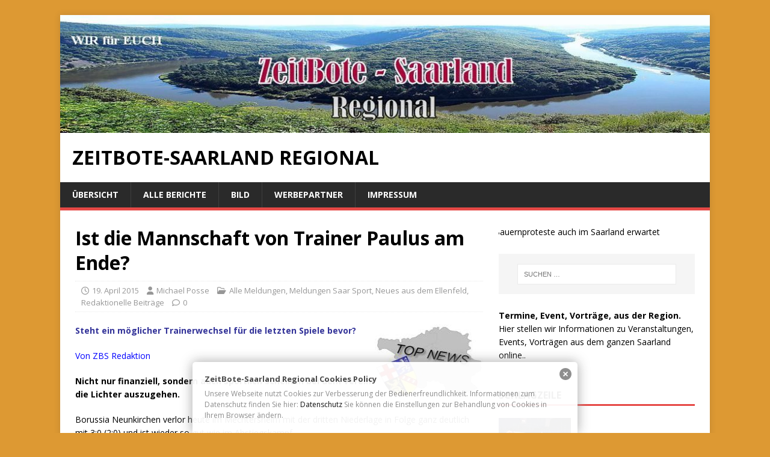

--- FILE ---
content_type: text/html; charset=UTF-8
request_url: https://www.zeitbote-regional.de/ist-die-mannschaft-von-trainer-paulus-am-ende/
body_size: 15785
content:

<!DOCTYPE html>
<html class="no-js" lang="de">
<head>
<meta charset="UTF-8">
<meta name="viewport" content="width=device-width, initial-scale=1.0">
<link rel="profile" href="http://gmpg.org/xfn/11" />
<title>Ist die Mannschaft von Trainer Paulus am Ende? &#8211; ZeitBote-Saarland Regional</title>
<meta name='robots' content='max-image-preview:large' />
	<style>img:is([sizes="auto" i], [sizes^="auto," i]) { contain-intrinsic-size: 3000px 1500px }</style>
	<link rel='dns-prefetch' href='//fonts.googleapis.com' />
<link rel="alternate" type="application/rss+xml" title="ZeitBote-Saarland Regional &raquo; Feed" href="https://www.zeitbote-regional.de/feed/" />
<link rel="alternate" type="application/rss+xml" title="ZeitBote-Saarland Regional &raquo; Kommentar-Feed" href="https://www.zeitbote-regional.de/comments/feed/" />
<script type="text/javascript">
/* <![CDATA[ */
window._wpemojiSettings = {"baseUrl":"https:\/\/s.w.org\/images\/core\/emoji\/16.0.1\/72x72\/","ext":".png","svgUrl":"https:\/\/s.w.org\/images\/core\/emoji\/16.0.1\/svg\/","svgExt":".svg","source":{"concatemoji":"https:\/\/www.zeitbote-regional.de\/wp-includes\/js\/wp-emoji-release.min.js?ver=6.8.3"}};
/*! This file is auto-generated */
!function(s,n){var o,i,e;function c(e){try{var t={supportTests:e,timestamp:(new Date).valueOf()};sessionStorage.setItem(o,JSON.stringify(t))}catch(e){}}function p(e,t,n){e.clearRect(0,0,e.canvas.width,e.canvas.height),e.fillText(t,0,0);var t=new Uint32Array(e.getImageData(0,0,e.canvas.width,e.canvas.height).data),a=(e.clearRect(0,0,e.canvas.width,e.canvas.height),e.fillText(n,0,0),new Uint32Array(e.getImageData(0,0,e.canvas.width,e.canvas.height).data));return t.every(function(e,t){return e===a[t]})}function u(e,t){e.clearRect(0,0,e.canvas.width,e.canvas.height),e.fillText(t,0,0);for(var n=e.getImageData(16,16,1,1),a=0;a<n.data.length;a++)if(0!==n.data[a])return!1;return!0}function f(e,t,n,a){switch(t){case"flag":return n(e,"\ud83c\udff3\ufe0f\u200d\u26a7\ufe0f","\ud83c\udff3\ufe0f\u200b\u26a7\ufe0f")?!1:!n(e,"\ud83c\udde8\ud83c\uddf6","\ud83c\udde8\u200b\ud83c\uddf6")&&!n(e,"\ud83c\udff4\udb40\udc67\udb40\udc62\udb40\udc65\udb40\udc6e\udb40\udc67\udb40\udc7f","\ud83c\udff4\u200b\udb40\udc67\u200b\udb40\udc62\u200b\udb40\udc65\u200b\udb40\udc6e\u200b\udb40\udc67\u200b\udb40\udc7f");case"emoji":return!a(e,"\ud83e\udedf")}return!1}function g(e,t,n,a){var r="undefined"!=typeof WorkerGlobalScope&&self instanceof WorkerGlobalScope?new OffscreenCanvas(300,150):s.createElement("canvas"),o=r.getContext("2d",{willReadFrequently:!0}),i=(o.textBaseline="top",o.font="600 32px Arial",{});return e.forEach(function(e){i[e]=t(o,e,n,a)}),i}function t(e){var t=s.createElement("script");t.src=e,t.defer=!0,s.head.appendChild(t)}"undefined"!=typeof Promise&&(o="wpEmojiSettingsSupports",i=["flag","emoji"],n.supports={everything:!0,everythingExceptFlag:!0},e=new Promise(function(e){s.addEventListener("DOMContentLoaded",e,{once:!0})}),new Promise(function(t){var n=function(){try{var e=JSON.parse(sessionStorage.getItem(o));if("object"==typeof e&&"number"==typeof e.timestamp&&(new Date).valueOf()<e.timestamp+604800&&"object"==typeof e.supportTests)return e.supportTests}catch(e){}return null}();if(!n){if("undefined"!=typeof Worker&&"undefined"!=typeof OffscreenCanvas&&"undefined"!=typeof URL&&URL.createObjectURL&&"undefined"!=typeof Blob)try{var e="postMessage("+g.toString()+"("+[JSON.stringify(i),f.toString(),p.toString(),u.toString()].join(",")+"));",a=new Blob([e],{type:"text/javascript"}),r=new Worker(URL.createObjectURL(a),{name:"wpTestEmojiSupports"});return void(r.onmessage=function(e){c(n=e.data),r.terminate(),t(n)})}catch(e){}c(n=g(i,f,p,u))}t(n)}).then(function(e){for(var t in e)n.supports[t]=e[t],n.supports.everything=n.supports.everything&&n.supports[t],"flag"!==t&&(n.supports.everythingExceptFlag=n.supports.everythingExceptFlag&&n.supports[t]);n.supports.everythingExceptFlag=n.supports.everythingExceptFlag&&!n.supports.flag,n.DOMReady=!1,n.readyCallback=function(){n.DOMReady=!0}}).then(function(){return e}).then(function(){var e;n.supports.everything||(n.readyCallback(),(e=n.source||{}).concatemoji?t(e.concatemoji):e.wpemoji&&e.twemoji&&(t(e.twemoji),t(e.wpemoji)))}))}((window,document),window._wpemojiSettings);
/* ]]> */
</script>
<style id='wp-emoji-styles-inline-css' type='text/css'>

	img.wp-smiley, img.emoji {
		display: inline !important;
		border: none !important;
		box-shadow: none !important;
		height: 1em !important;
		width: 1em !important;
		margin: 0 0.07em !important;
		vertical-align: -0.1em !important;
		background: none !important;
		padding: 0 !important;
	}
</style>
<link rel='stylesheet' id='wp-block-library-css' href='https://www.zeitbote-regional.de/wp-includes/css/dist/block-library/style.min.css?ver=6.8.3' type='text/css' media='all' />
<style id='classic-theme-styles-inline-css' type='text/css'>
/*! This file is auto-generated */
.wp-block-button__link{color:#fff;background-color:#32373c;border-radius:9999px;box-shadow:none;text-decoration:none;padding:calc(.667em + 2px) calc(1.333em + 2px);font-size:1.125em}.wp-block-file__button{background:#32373c;color:#fff;text-decoration:none}
</style>
<style id='global-styles-inline-css' type='text/css'>
:root{--wp--preset--aspect-ratio--square: 1;--wp--preset--aspect-ratio--4-3: 4/3;--wp--preset--aspect-ratio--3-4: 3/4;--wp--preset--aspect-ratio--3-2: 3/2;--wp--preset--aspect-ratio--2-3: 2/3;--wp--preset--aspect-ratio--16-9: 16/9;--wp--preset--aspect-ratio--9-16: 9/16;--wp--preset--color--black: #000000;--wp--preset--color--cyan-bluish-gray: #abb8c3;--wp--preset--color--white: #ffffff;--wp--preset--color--pale-pink: #f78da7;--wp--preset--color--vivid-red: #cf2e2e;--wp--preset--color--luminous-vivid-orange: #ff6900;--wp--preset--color--luminous-vivid-amber: #fcb900;--wp--preset--color--light-green-cyan: #7bdcb5;--wp--preset--color--vivid-green-cyan: #00d084;--wp--preset--color--pale-cyan-blue: #8ed1fc;--wp--preset--color--vivid-cyan-blue: #0693e3;--wp--preset--color--vivid-purple: #9b51e0;--wp--preset--gradient--vivid-cyan-blue-to-vivid-purple: linear-gradient(135deg,rgba(6,147,227,1) 0%,rgb(155,81,224) 100%);--wp--preset--gradient--light-green-cyan-to-vivid-green-cyan: linear-gradient(135deg,rgb(122,220,180) 0%,rgb(0,208,130) 100%);--wp--preset--gradient--luminous-vivid-amber-to-luminous-vivid-orange: linear-gradient(135deg,rgba(252,185,0,1) 0%,rgba(255,105,0,1) 100%);--wp--preset--gradient--luminous-vivid-orange-to-vivid-red: linear-gradient(135deg,rgba(255,105,0,1) 0%,rgb(207,46,46) 100%);--wp--preset--gradient--very-light-gray-to-cyan-bluish-gray: linear-gradient(135deg,rgb(238,238,238) 0%,rgb(169,184,195) 100%);--wp--preset--gradient--cool-to-warm-spectrum: linear-gradient(135deg,rgb(74,234,220) 0%,rgb(151,120,209) 20%,rgb(207,42,186) 40%,rgb(238,44,130) 60%,rgb(251,105,98) 80%,rgb(254,248,76) 100%);--wp--preset--gradient--blush-light-purple: linear-gradient(135deg,rgb(255,206,236) 0%,rgb(152,150,240) 100%);--wp--preset--gradient--blush-bordeaux: linear-gradient(135deg,rgb(254,205,165) 0%,rgb(254,45,45) 50%,rgb(107,0,62) 100%);--wp--preset--gradient--luminous-dusk: linear-gradient(135deg,rgb(255,203,112) 0%,rgb(199,81,192) 50%,rgb(65,88,208) 100%);--wp--preset--gradient--pale-ocean: linear-gradient(135deg,rgb(255,245,203) 0%,rgb(182,227,212) 50%,rgb(51,167,181) 100%);--wp--preset--gradient--electric-grass: linear-gradient(135deg,rgb(202,248,128) 0%,rgb(113,206,126) 100%);--wp--preset--gradient--midnight: linear-gradient(135deg,rgb(2,3,129) 0%,rgb(40,116,252) 100%);--wp--preset--font-size--small: 13px;--wp--preset--font-size--medium: 20px;--wp--preset--font-size--large: 36px;--wp--preset--font-size--x-large: 42px;--wp--preset--spacing--20: 0.44rem;--wp--preset--spacing--30: 0.67rem;--wp--preset--spacing--40: 1rem;--wp--preset--spacing--50: 1.5rem;--wp--preset--spacing--60: 2.25rem;--wp--preset--spacing--70: 3.38rem;--wp--preset--spacing--80: 5.06rem;--wp--preset--shadow--natural: 6px 6px 9px rgba(0, 0, 0, 0.2);--wp--preset--shadow--deep: 12px 12px 50px rgba(0, 0, 0, 0.4);--wp--preset--shadow--sharp: 6px 6px 0px rgba(0, 0, 0, 0.2);--wp--preset--shadow--outlined: 6px 6px 0px -3px rgba(255, 255, 255, 1), 6px 6px rgba(0, 0, 0, 1);--wp--preset--shadow--crisp: 6px 6px 0px rgba(0, 0, 0, 1);}:where(.is-layout-flex){gap: 0.5em;}:where(.is-layout-grid){gap: 0.5em;}body .is-layout-flex{display: flex;}.is-layout-flex{flex-wrap: wrap;align-items: center;}.is-layout-flex > :is(*, div){margin: 0;}body .is-layout-grid{display: grid;}.is-layout-grid > :is(*, div){margin: 0;}:where(.wp-block-columns.is-layout-flex){gap: 2em;}:where(.wp-block-columns.is-layout-grid){gap: 2em;}:where(.wp-block-post-template.is-layout-flex){gap: 1.25em;}:where(.wp-block-post-template.is-layout-grid){gap: 1.25em;}.has-black-color{color: var(--wp--preset--color--black) !important;}.has-cyan-bluish-gray-color{color: var(--wp--preset--color--cyan-bluish-gray) !important;}.has-white-color{color: var(--wp--preset--color--white) !important;}.has-pale-pink-color{color: var(--wp--preset--color--pale-pink) !important;}.has-vivid-red-color{color: var(--wp--preset--color--vivid-red) !important;}.has-luminous-vivid-orange-color{color: var(--wp--preset--color--luminous-vivid-orange) !important;}.has-luminous-vivid-amber-color{color: var(--wp--preset--color--luminous-vivid-amber) !important;}.has-light-green-cyan-color{color: var(--wp--preset--color--light-green-cyan) !important;}.has-vivid-green-cyan-color{color: var(--wp--preset--color--vivid-green-cyan) !important;}.has-pale-cyan-blue-color{color: var(--wp--preset--color--pale-cyan-blue) !important;}.has-vivid-cyan-blue-color{color: var(--wp--preset--color--vivid-cyan-blue) !important;}.has-vivid-purple-color{color: var(--wp--preset--color--vivid-purple) !important;}.has-black-background-color{background-color: var(--wp--preset--color--black) !important;}.has-cyan-bluish-gray-background-color{background-color: var(--wp--preset--color--cyan-bluish-gray) !important;}.has-white-background-color{background-color: var(--wp--preset--color--white) !important;}.has-pale-pink-background-color{background-color: var(--wp--preset--color--pale-pink) !important;}.has-vivid-red-background-color{background-color: var(--wp--preset--color--vivid-red) !important;}.has-luminous-vivid-orange-background-color{background-color: var(--wp--preset--color--luminous-vivid-orange) !important;}.has-luminous-vivid-amber-background-color{background-color: var(--wp--preset--color--luminous-vivid-amber) !important;}.has-light-green-cyan-background-color{background-color: var(--wp--preset--color--light-green-cyan) !important;}.has-vivid-green-cyan-background-color{background-color: var(--wp--preset--color--vivid-green-cyan) !important;}.has-pale-cyan-blue-background-color{background-color: var(--wp--preset--color--pale-cyan-blue) !important;}.has-vivid-cyan-blue-background-color{background-color: var(--wp--preset--color--vivid-cyan-blue) !important;}.has-vivid-purple-background-color{background-color: var(--wp--preset--color--vivid-purple) !important;}.has-black-border-color{border-color: var(--wp--preset--color--black) !important;}.has-cyan-bluish-gray-border-color{border-color: var(--wp--preset--color--cyan-bluish-gray) !important;}.has-white-border-color{border-color: var(--wp--preset--color--white) !important;}.has-pale-pink-border-color{border-color: var(--wp--preset--color--pale-pink) !important;}.has-vivid-red-border-color{border-color: var(--wp--preset--color--vivid-red) !important;}.has-luminous-vivid-orange-border-color{border-color: var(--wp--preset--color--luminous-vivid-orange) !important;}.has-luminous-vivid-amber-border-color{border-color: var(--wp--preset--color--luminous-vivid-amber) !important;}.has-light-green-cyan-border-color{border-color: var(--wp--preset--color--light-green-cyan) !important;}.has-vivid-green-cyan-border-color{border-color: var(--wp--preset--color--vivid-green-cyan) !important;}.has-pale-cyan-blue-border-color{border-color: var(--wp--preset--color--pale-cyan-blue) !important;}.has-vivid-cyan-blue-border-color{border-color: var(--wp--preset--color--vivid-cyan-blue) !important;}.has-vivid-purple-border-color{border-color: var(--wp--preset--color--vivid-purple) !important;}.has-vivid-cyan-blue-to-vivid-purple-gradient-background{background: var(--wp--preset--gradient--vivid-cyan-blue-to-vivid-purple) !important;}.has-light-green-cyan-to-vivid-green-cyan-gradient-background{background: var(--wp--preset--gradient--light-green-cyan-to-vivid-green-cyan) !important;}.has-luminous-vivid-amber-to-luminous-vivid-orange-gradient-background{background: var(--wp--preset--gradient--luminous-vivid-amber-to-luminous-vivid-orange) !important;}.has-luminous-vivid-orange-to-vivid-red-gradient-background{background: var(--wp--preset--gradient--luminous-vivid-orange-to-vivid-red) !important;}.has-very-light-gray-to-cyan-bluish-gray-gradient-background{background: var(--wp--preset--gradient--very-light-gray-to-cyan-bluish-gray) !important;}.has-cool-to-warm-spectrum-gradient-background{background: var(--wp--preset--gradient--cool-to-warm-spectrum) !important;}.has-blush-light-purple-gradient-background{background: var(--wp--preset--gradient--blush-light-purple) !important;}.has-blush-bordeaux-gradient-background{background: var(--wp--preset--gradient--blush-bordeaux) !important;}.has-luminous-dusk-gradient-background{background: var(--wp--preset--gradient--luminous-dusk) !important;}.has-pale-ocean-gradient-background{background: var(--wp--preset--gradient--pale-ocean) !important;}.has-electric-grass-gradient-background{background: var(--wp--preset--gradient--electric-grass) !important;}.has-midnight-gradient-background{background: var(--wp--preset--gradient--midnight) !important;}.has-small-font-size{font-size: var(--wp--preset--font-size--small) !important;}.has-medium-font-size{font-size: var(--wp--preset--font-size--medium) !important;}.has-large-font-size{font-size: var(--wp--preset--font-size--large) !important;}.has-x-large-font-size{font-size: var(--wp--preset--font-size--x-large) !important;}
:where(.wp-block-post-template.is-layout-flex){gap: 1.25em;}:where(.wp-block-post-template.is-layout-grid){gap: 1.25em;}
:where(.wp-block-columns.is-layout-flex){gap: 2em;}:where(.wp-block-columns.is-layout-grid){gap: 2em;}
:root :where(.wp-block-pullquote){font-size: 1.5em;line-height: 1.6;}
</style>
<link rel='stylesheet' id='acf-rpw-main-css' href='https://www.zeitbote-regional.de/wp-content/plugins/acf-recent-posts-widget/css/acf-widget-front.css?ver=6.8.3' type='text/css' media='all' />
<link rel='stylesheet' id='ditty-news-ticker-font-css' href='https://www.zeitbote-regional.de/wp-content/plugins/ditty-news-ticker/legacy/inc/static/libs/fontastic/styles.css?ver=3.1.56' type='text/css' media='all' />
<link rel='stylesheet' id='ditty-news-ticker-css' href='https://www.zeitbote-regional.de/wp-content/plugins/ditty-news-ticker/legacy/inc/static/css/style.css?ver=3.1.56' type='text/css' media='all' />
<link rel='stylesheet' id='ditty-displays-css' href='https://www.zeitbote-regional.de/wp-content/plugins/ditty-news-ticker/build/dittyDisplays.css?ver=3.1.56' type='text/css' media='all' />
<link rel='stylesheet' id='ditty-fontawesome-css' href='https://www.zeitbote-regional.de/wp-content/plugins/ditty-news-ticker/includes/libs/fontawesome-6.4.0/css/all.css?ver=6.4.0' type='text/css' media='' />
<link rel='stylesheet' id='wp-polls-css' href='https://www.zeitbote-regional.de/wp-content/plugins/wp-polls/polls-css.css?ver=2.77.3' type='text/css' media='all' />
<style id='wp-polls-inline-css' type='text/css'>
.wp-polls .pollbar {
	margin: 1px;
	font-size: 6px;
	line-height: 8px;
	height: 8px;
	background-image: url('https://www.zeitbote-regional.de/wp-content/plugins/wp-polls/images/default/pollbg.gif');
	border: 1px solid #c8c8c8;
}

</style>
<link rel='stylesheet' id='parent-style-css' href='https://www.zeitbote-regional.de/wp-content/themes/mh-magazine-lite/style.css?ver=6.8.3' type='text/css' media='all' />
<link rel='stylesheet' id='child-theme-css-css' href='https://www.zeitbote-regional.de/wp-content/themes/zeitbote/style.css?ver=6.8.3' type='text/css' media='all' />
<link rel='stylesheet' id='mh-google-fonts-css' href='https://fonts.googleapis.com/css?family=Open+Sans:400,400italic,700,600' type='text/css' media='all' />
<link rel='stylesheet' id='mh-magazine-lite-css' href='https://www.zeitbote-regional.de/wp-content/themes/zeitbote/style.css?ver=2.10.0' type='text/css' media='all' />
<link rel='stylesheet' id='mh-font-awesome-css' href='https://www.zeitbote-regional.de/wp-content/themes/mh-magazine-lite/includes/font-awesome.min.css' type='text/css' media='all' />
<script type="text/javascript" src="https://www.zeitbote-regional.de/wp-includes/js/jquery/jquery.min.js?ver=3.7.1" id="jquery-core-js"></script>
<script type="text/javascript" src="https://www.zeitbote-regional.de/wp-includes/js/jquery/jquery-migrate.min.js?ver=3.4.1" id="jquery-migrate-js"></script>
<script type="text/javascript" id="mh-scripts-js-extra">
/* <![CDATA[ */
var mh_magazine = {"text":{"toggle_menu":"Men\u00fc umschalten"}};
/* ]]> */
</script>
<script type="text/javascript" src="https://www.zeitbote-regional.de/wp-content/themes/mh-magazine-lite/js/scripts.js?ver=2.10.0" id="mh-scripts-js"></script>
<link rel="https://api.w.org/" href="https://www.zeitbote-regional.de/wp-json/" /><link rel="alternate" title="JSON" type="application/json" href="https://www.zeitbote-regional.de/wp-json/wp/v2/posts/74010" /><link rel="EditURI" type="application/rsd+xml" title="RSD" href="https://www.zeitbote-regional.de/xmlrpc.php?rsd" />
<meta name="generator" content="WordPress 6.8.3" />
<link rel="canonical" href="https://www.zeitbote-regional.de/ist-die-mannschaft-von-trainer-paulus-am-ende/" />
<link rel='shortlink' href='https://www.zeitbote-regional.de/?p=74010' />
<link rel="alternate" title="oEmbed (JSON)" type="application/json+oembed" href="https://www.zeitbote-regional.de/wp-json/oembed/1.0/embed?url=https%3A%2F%2Fwww.zeitbote-regional.de%2Fist-die-mannschaft-von-trainer-paulus-am-ende%2F" />
<link rel="alternate" title="oEmbed (XML)" type="text/xml+oembed" href="https://www.zeitbote-regional.de/wp-json/oembed/1.0/embed?url=https%3A%2F%2Fwww.zeitbote-regional.de%2Fist-die-mannschaft-von-trainer-paulus-am-ende%2F&#038;format=xml" />
<style type="text/css" media="screen">
  #cookie-law {  
  position: fixed;
  bottom: 0px;
  left: 0;
  right: 0;
  text-align: center;
  z-index:9999; 
}

#cookie-law > div {  
  background:#fff; 
  opacity:0.95; 
  width:75% !important;
  padding:20px;
  max-width: 600px;
  margin:auto;
  display: inline-block;
  text-align: left !important;
  border-radius:5px 5px 0 0;
  -moz-border-radius:5px 5px 0 0;
  -webkit-border-radius:5px 5px 0 0;
  -o-border-radius:5px 5px 0 0;
  box-shadow: 0px 0px 20px #A1A1A1;
  -webkit-box-shadow: 0px 0px 20px #A1A1A1;
  -moz-box-shadow: 0px 0px 20px #A1A1A1;
  -o-box-shadow: 0px 0px 20px #A1A1A1; 
  position:relative;
}

#cookie-law h4 { padding: 0 !important; margin:0 0 8px !important; text-align:left !important; font-size:13px !important; color:#444; 
}
#cookie-law p { padding: 0 !important; margin:0 !important; text-align:left !important; font-size:12px !important; line-height: 18px !important; color:#888;
}

a.close-cookie-banner {
  position: absolute;
  top:0px;
  right:0px;
  margin:10px;
  display:block;
  width:20px;
  height:20px;
  background:url(https://www.zeitbote-regional.de/wp-content/plugins/creare-eu-cookie-law-banner/images/close.png) no-repeat;
  background-size: 20px !important;
}

a.close-cookie-banner span {
  display:none !important;
}</style>
 <style></style><!--[if lt IE 9]>
<script src="https://www.zeitbote-regional.de/wp-content/themes/mh-magazine-lite/js/css3-mediaqueries.js"></script>
<![endif]-->
<!-- All in one Favicon 4.8 --><link rel="shortcut icon" href="https://www.zeitbote-regional.de/wp-content/uploads/2015/09/favicon.ico" />
<style type="text/css" id="custom-background-css">
body.custom-background { background-color: #dd9933; }
</style>
	</head>
<body id="mh-mobile" class="wp-singular post-template-default single single-post postid-74010 single-format-standard custom-background wp-theme-mh-magazine-lite wp-child-theme-zeitbote mh-right-sb" itemscope="itemscope" itemtype="https://schema.org/WebPage">
<div class="mh-container mh-container-outer">
<div class="mh-header-mobile-nav mh-clearfix"></div>
<header class="mh-header" itemscope="itemscope" itemtype="https://schema.org/WPHeader">
	<div class="mh-container mh-container-inner mh-row mh-clearfix">
		<div class="mh-custom-header mh-clearfix">
<a class="mh-header-image-link" href="https://www.zeitbote-regional.de/" title="ZeitBote-Saarland Regional" rel="home">
<img class="mh-header-image" src="https://www.zeitbote-regional.de/wp-content/uploads/2021/03/cropped-Banner.jpg" height="200" width="1100" alt="ZeitBote-Saarland Regional" />
</a>
<div class="mh-site-identity">
<div class="mh-site-logo" role="banner" itemscope="itemscope" itemtype="https://schema.org/Brand">
<div class="mh-header-text">
<a class="mh-header-text-link" href="https://www.zeitbote-regional.de/" title="ZeitBote-Saarland Regional" rel="home">
<h2 class="mh-header-title">ZeitBote-Saarland Regional</h2>
</a>
</div>
</div>
</div>
</div>
	</div>
	<div class="mh-main-nav-wrap">
		<nav class="mh-navigation mh-main-nav mh-container mh-container-inner mh-clearfix" itemscope="itemscope" itemtype="https://schema.org/SiteNavigationElement">
			<div class="menu"><ul>
<li class="page_item page-item-2"><a href="https://www.zeitbote-regional.de/">Übersicht</a></li>
<li class="page_item page-item-7 current_page_parent"><a href="https://www.zeitbote-regional.de/alle-berichte/">Alle Berichte</a></li>
<li class="page_item page-item-9"><a href="https://www.zeitbote-regional.de/bild/">Bild</a></li>
<li class="page_item page-item-91416"><a href="https://www.zeitbote-regional.de/ticker/">Werbepartner</a></li>
<li class="page_item page-item-15 page_item_has_children"><a href="https://www.zeitbote-regional.de/impressum/">Impressum</a>
<ul class='children'>
	<li class="page_item page-item-19"><a href="https://www.zeitbote-regional.de/impressum/briefkasten/">Briefkasten</a></li>
	<li class="page_item page-item-77508"><a href="https://www.zeitbote-regional.de/impressum/datenschutz/">Datenschutz</a></li>
	<li class="page_item page-item-21"><a href="https://www.zeitbote-regional.de/impressum/mitarbeiter/">Mitarbeiter</a></li>
	<li class="page_item page-item-97818"><a href="https://www.zeitbote-regional.de/impressum/haftungsausschluss/">Haftungsausschluss</a></li>
</ul>
</li>
</ul></div>
		</nav>
	</div>
</header><div class="mh-wrapper mh-clearfix">
	<div id="main-content" class="mh-content" role="main" itemprop="mainContentOfPage"><article id="post-74010" class="post-74010 post type-post status-publish format-standard hentry category-alle-meldungen category-meldungen-saar-sport category-neues-aus-dem-ellenfeld category-redaktionelle-beitraege">
	<header class="entry-header mh-clearfix"><h1 class="entry-title">Ist die Mannschaft von Trainer Paulus am Ende?</h1><p class="mh-meta entry-meta">
<span class="entry-meta-date updated"><i class="far fa-clock"></i><a href="https://www.zeitbote-regional.de/2015/04/">19. April 2015</a></span>
<span class="entry-meta-author author vcard"><i class="fa fa-user"></i><a class="fn" href="https://www.zeitbote-regional.de/author/adminhilfe/">Michael Posse</a></span>
<span class="entry-meta-categories"><i class="far fa-folder-open"></i><a href="https://www.zeitbote-regional.de/category/alle-meldungen/" rel="category tag">Alle Meldungen</a>, <a href="https://www.zeitbote-regional.de/category/meldungen-saar-sport/" rel="category tag">Meldungen Saar Sport</a>, <a href="https://www.zeitbote-regional.de/category/meldungen-saar-sport/neues-aus-dem-ellenfeld/" rel="category tag">Neues aus dem Ellenfeld</a>, <a href="https://www.zeitbote-regional.de/category/alle-meldungen/redaktionelle-beitraege/" rel="category tag">Redaktionelle Beiträge</a></span>
<span class="entry-meta-comments"><i class="far fa-comment"></i><a class="mh-comment-scroll" href="https://www.zeitbote-regional.de/ist-die-mannschaft-von-trainer-paulus-am-ende/#mh-comments">0</a></span>
</p>
	</header>
		<div class="entry-content mh-clearfix"><p><span style="color: #333399;"><strong>Steht ein möglicher Trainerwechsel für die letzten Spiele bevor? <img decoding="async" style="float: right;" title="Eigene Berichte Borussia Neunkirchen : Mechtersheim " alt="Meldungen" src="https://www.zeitbote-regional.de/wp-content/uploads/2014/04/Meldungen.jpg" width="180" height="120" /><br />
</strong></span></p>
<p><span style="color: #0000ff;">Von ZBS Redaktion</span></p>
<p><strong>Nicht nur finanziell, sondern auch sportlich scheinen bei dem Verein die Lichter auszugehen.</strong></p>
<p>Borussia Neunkirchen verlor heute im Mechtersheim mit der dritten Niederlage in Folge ganz deutlich mit 3:0 (2:0) und ist wieder so gut wie im Abstiegskampf.<span id="more-74010"></span></p>
<p>Der Grund für die Niederlage dürfte folgender sein. Die Woche über, sollen nur zehn Spieler des 20-Mann-Kaders wegen ausstehender Gehaltszahlungen nicht in das Training gekommen sein. Mit welchem Team, wird Trainer Paulus die letzten Spiele in dieser Saison noch auflaufen. Der gute Wille von Teilen der Mannschaft in aller Ehre aber wenn 50% der Spieler auf das Geld angewiesen sind, muss einem doch bewusst sein, welch Konsequenzen solch eine Entscheidung mit sich bringt! Steht nun noch ein möglicher Trainerwechsel für die letzten Spiele vor der Tür? Jedenfalls sind solche Anspielungen  im Umfeld zu vernehmen.</p>
<p>Am Ende muss man sich eventuell fragen, ob ein Zwangsabstieg nicht besser gewesen wäre und man mit den Spenden ganz von vorne angefangen hätte.</p>
<p><span style="color: #333399;"><strong>Aufstellung:</strong></span> Flauss, Becker, Vituzzi, Backmann, Kern, Haliti, Kadrija, Schmitt, Bach, Dausend, Haas.</p>
<p>Bereits ab der 11. Minute führen die Gastgeber mit 1:0. Und noch kurz vor dem Halbzeitpfiff fällt das 2:0 in der 43. Minute für den Gastgeber. So gehen die Teams auch in die Halbzeit.</p>
<p>Paulus wechselt zur Halbzeit. Für Felix Dausend kommt Heraldo Jorrin. Der in der 50. Minute den ersten Torschuss für die schwarz-weissen verzeichnet. Es bleibt vorerst beim 2:0 Rückstand.</p>
<p>Knapp 20. Minuten vor Schluss kehrt Jens Kirchen für Schmitt zurück auf den Platz. In der 76. Minute fiel dann auch das 3:0</p>
<p>Tabellenstand nach dem 29 Spieltag</p>
<p>Die dritte Niederlage in Folge bringt die Borussen gefährlich nahe an die Abstiegszone. Sollte der ungünstigsten (anzunehmenden) Fall eintreten und 5 Mannschaften in unserer Oberliga absteigen müssen, so haben die Borussen jetzt noch 3 Punkte Vorsprung vorm ersten Abstiegsplatz.<br />
Das heißt wie schon im Vorjahr: In den letzten 6 Spielen ist Abstiegskampf angesagt!</p>
<p><strong><span style="color: #333399;">Aktuelle Tabelle 18.04.2015</span></strong></p>
<p><span style="background-color: #ff9900;">01.SC Hauenstein.. 29&#8211;54:22&#8211;59</span></p>
<p><span style="background-color: #ffcc99;">02.Pfeddersheim&#8230;.. 29&#8211;46:24&#8211;59</span><br />
03.SV Saar 05&#8230;&#8230;&#8230;. 29&#8211;46:20&#8211;57<br />
04.SV Gonsenheim. 29&#8211;50:36&#8211;52<br />
05.SV Elversb.II&#8230;&#8230; 28&#8211;55:37&#8211;50<br />
06.FSV Salmrohr&#8230;.. 29&#8211;51:41&#8211;50<br />
07.Schott Mainz.. &#8230;.28&#8211;57:43&#8211;48<br />
08.SVR Völklingen.. 29&#8211;49:41&#8211;47<br />
09.Wirges&#8230;&#8230;&#8230;&#8230;&#8230;. 29&#8211;46:29&#8211;45<br />
10.Ludwigshafen&#8230;. 29&#8211;54:54&#8211;40<br />
11.FC Wiesbach&#8230;.. 29&#8211;52:48&#8211;38<br />
<span style="background-color: #ffff00;">12.Bor.Neunkirch&#8230; 29&#8211;36:38&#8211;35</span><br />
13.TuS Mechtersh. 29&#8211;50:53&#8211;32</p>
<p><span style="color: #000000; background-color: #00ccff;">14.Burgbrohl&#8230;&#8230;&#8230;.. 29&#8211;33:48&#8211;32</span><br />
<span style="background-color: #00ccff; color: #000000;">15.Idar-Oberstein&#8230; 29&#8211;36:48&#8211;29</span><br />
<span style="background-color: #00ccff; color: #000000;">16.FV Diefflen&#8230;&#8230;&#8230; 29&#8211;38:66&#8211;26</span><br />
<span style="color: #000000; background-color: #99ccff;">17.Saarbrücken II&#8230; 29 37:79&#8211;16</span><br />
<span style="color: #000000; background-color: #99ccff;">18.SG Betzdorf&#8230;&#8230;.. 29&#8211;13:76&#8211;10</span></p>
<p><span style="color: #333399;"><strong>Das Restprogramm</strong></span></p>
<p>Samstag, 25.04.15, 14:30 Uhr: Borussia Neunkirchen &#8211; TSV Schott Mainz<br />
Samstag, 02.05.15, 15:30 Uhr: FSV Salmrohr &#8211; Borussia Neunkirchen<br />
Samstag, 09.05.15, 14:30 Uhr: Borussia Neunkirchen &#8211; SV 07 Elversberg II<br />
Samstag, 16.05.15, 14:30 Uhr: Borussia Neunkirchen &#8211; FV Diefflen<br />
Samstag, 23.05.15, 15:30 Uhr: FC Hertha Wiesbach &#8211; Borussia Neunkirchen</p>
<p>red.zbs.mp.</p>
<div class="shariff shariff-align-flex-start shariff-widget-align-flex-start" data-services="facebook" data-url="https%3A%2F%2Fwww.zeitbote-regional.de%2Fist-die-mannschaft-von-trainer-paulus-am-ende%2F" data-timestamp="1458387345" data-backendurl="https://www.zeitbote-regional.de/wp-json/shariff/v1/share_counts?"><ul class="shariff-buttons theme-round orientation-horizontal buttonsize-medium"><li class="shariff-button mastodon shariff-nocustomcolor" style="background-color:#563ACC"><a href="https://s2f.kytta.dev/?text=Ist%20die%20Mannschaft%20von%20Trainer%20Paulus%20am%20Ende%3F https%3A%2F%2Fwww.zeitbote-regional.de%2Fist-die-mannschaft-von-trainer-paulus-am-ende%2F" title="Bei Mastodon teilen" aria-label="Bei Mastodon teilen" role="button" rel="noopener nofollow" class="shariff-link" style="; background-color:#6364FF; color:#fff" target="_blank"><span class="shariff-icon" style=""><svg width="75" height="79" viewBox="0 0 75 79" fill="none" xmlns="http://www.w3.org/2000/svg"><path d="M37.813-.025C32.462-.058 27.114.13 21.79.598c-8.544.621-17.214 5.58-20.203 13.931C-1.12 23.318.408 32.622.465 41.65c.375 7.316.943 14.78 3.392 21.73 4.365 9.465 14.781 14.537 24.782 15.385 7.64.698 15.761-.213 22.517-4.026a54.1 54.1 0 0 0 .01-6.232c-6.855 1.316-14.101 2.609-21.049 1.074-3.883-.88-6.876-4.237-7.25-8.215-1.53-3.988 3.78-.43 5.584-.883 9.048 1.224 18.282.776 27.303-.462 7.044-.837 14.26-4.788 16.65-11.833 2.263-6.135 1.215-12.79 1.698-19.177.06-3.84.09-7.692-.262-11.52C72.596 7.844 63.223.981 53.834.684a219.453 219.453 0 0 0-16.022-.71zm11.294 12.882c5.5-.067 10.801 4.143 11.67 9.653.338 1.48.471 3 .471 4.515v21.088h-8.357c-.07-7.588.153-15.182-.131-22.765-.587-4.368-7.04-5.747-9.672-2.397-2.422 3.04-1.47 7.155-1.67 10.735v6.392h-8.307c-.146-4.996.359-10.045-.404-15.002-1.108-4.218-7.809-5.565-10.094-1.666-1.685 3.046-.712 6.634-.976 9.936v14.767h-8.354c.109-8.165-.238-16.344.215-24.5.674-5.346 5.095-10.389 10.676-10.627 4.902-.739 10.103 2.038 12.053 6.631.375 1.435 1.76 1.932 1.994.084 1.844-3.704 5.501-6.739 9.785-6.771.367-.044.735-.068 1.101-.073z"/><defs><linearGradient id="paint0_linear_549_34" x1="37.0692" y1="0" x2="37.0692" y2="79" gradientUnits="userSpaceOnUse"><stop stop-color="#6364FF"/><stop offset="1" stop-color="#563ACC"/></linearGradient></defs></svg></span></a></li><li class="shariff-button facebook shariff-nocustomcolor" style="background-color:#4273c8"><a href="https://www.facebook.com/sharer/sharer.php?u=https%3A%2F%2Fwww.zeitbote-regional.de%2Fist-die-mannschaft-von-trainer-paulus-am-ende%2F" title="Bei Facebook teilen" aria-label="Bei Facebook teilen" role="button" rel="nofollow" class="shariff-link" style="; background-color:#3b5998; color:#fff" target="_blank"><span class="shariff-icon" style=""><svg width="32px" height="20px" xmlns="http://www.w3.org/2000/svg" viewBox="0 0 18 32"><path fill="#3b5998" d="M17.1 0.2v4.7h-2.8q-1.5 0-2.1 0.6t-0.5 1.9v3.4h5.2l-0.7 5.3h-4.5v13.6h-5.5v-13.6h-4.5v-5.3h4.5v-3.9q0-3.3 1.9-5.2t5-1.8q2.6 0 4.1 0.2z"/></svg></span><span data-service="facebook" style="color:#3b5998" class="shariff-count shariff-hidezero"></span>&nbsp;</a></li><li class="shariff-button linkedin shariff-nocustomcolor" style="background-color:#1488bf"><a href="https://www.linkedin.com/sharing/share-offsite/?url=https%3A%2F%2Fwww.zeitbote-regional.de%2Fist-die-mannschaft-von-trainer-paulus-am-ende%2F" title="Bei LinkedIn teilen" aria-label="Bei LinkedIn teilen" role="button" rel="noopener nofollow" class="shariff-link" style="; background-color:#0077b5; color:#fff" target="_blank"><span class="shariff-icon" style=""><svg width="32px" height="20px" xmlns="http://www.w3.org/2000/svg" viewBox="0 0 27 32"><path fill="#0077b5" d="M6.2 11.2v17.7h-5.9v-17.7h5.9zM6.6 5.7q0 1.3-0.9 2.2t-2.4 0.9h0q-1.5 0-2.4-0.9t-0.9-2.2 0.9-2.2 2.4-0.9 2.4 0.9 0.9 2.2zM27.4 18.7v10.1h-5.9v-9.5q0-1.9-0.7-2.9t-2.3-1.1q-1.1 0-1.9 0.6t-1.2 1.5q-0.2 0.5-0.2 1.4v9.9h-5.9q0-7.1 0-11.6t0-5.3l0-0.9h5.9v2.6h0q0.4-0.6 0.7-1t1-0.9 1.6-0.8 2-0.3q3 0 4.9 2t1.9 6z"/></svg></span></a></li><li class="shariff-button info shariff-nocustomcolor" style="background-color:#eee"><a href="http://ct.de/-2467514" title="Weitere Informationen" aria-label="Weitere Informationen" role="button" rel="noopener " class="shariff-link" style="; background-color:#fff; color:#fff" target="_blank"><span class="shariff-icon" style=""><svg width="32px" height="20px" xmlns="http://www.w3.org/2000/svg" viewBox="0 0 11 32"><path fill="#999" d="M11.4 24v2.3q0 0.5-0.3 0.8t-0.8 0.4h-9.1q-0.5 0-0.8-0.4t-0.4-0.8v-2.3q0-0.5 0.4-0.8t0.8-0.4h1.1v-6.8h-1.1q-0.5 0-0.8-0.4t-0.4-0.8v-2.3q0-0.5 0.4-0.8t0.8-0.4h6.8q0.5 0 0.8 0.4t0.4 0.8v10.3h1.1q0.5 0 0.8 0.4t0.3 0.8zM9.2 3.4v3.4q0 0.5-0.4 0.8t-0.8 0.4h-4.6q-0.4 0-0.8-0.4t-0.4-0.8v-3.4q0-0.4 0.4-0.8t0.8-0.4h4.6q0.5 0 0.8 0.4t0.4 0.8z"/></svg></span></a></li></ul></div><div class="tptn_counter" id="tptn_counter_74010"></div>	</div></article><nav class="mh-post-nav mh-row mh-clearfix" itemscope="itemscope" itemtype="https://schema.org/SiteNavigationElement">
<div class="mh-col-1-2 mh-post-nav-item mh-post-nav-prev">
<a href="https://www.zeitbote-regional.de/mehrere-vandalen-wueteten-in-buebingen/" rel="prev"><span>Zurück</span><p>Mehrere Vandalen wüteten in Bübingen</p></a></div>
<div class="mh-col-1-2 mh-post-nav-item mh-post-nav-next">
<a href="https://www.zeitbote-regional.de/gesundheitstipps-aloe-vera-oel-mazerat-selbst-gemacht/" rel="next"><span>Weiter</span><p>Gesundheitstipps – Aloe vera Öl – Mazerat – selbst gemacht</p></a></div>
</nav>
	</div>
	<aside class="mh-widget-col-1 mh-sidebar" itemscope="itemscope" itemtype="https://schema.org/WPSideBar"><div id="mtphr-dnt-widget-2" class="mh-widget mtphr-dnt-widget"><div id="mtphr-dnt-96866-widget" class="mtphr-dnt mtphr-dnt-96866 mtphr-dnt-default mtphr-dnt-scroll mtphr-dnt-scroll-left"><div class="mtphr-dnt-wrapper mtphr-dnt-clearfix"><h3 class="mtphr-dnt-title"></h3><div class="mtphr-dnt-tick-container"><div class="mtphr-dnt-tick-contents"><div class="mtphr-dnt-tick mtphr-dnt-default-tick mtphr-dnt-clearfix "><a href="https://www.zeitbote-regional.de/bauernproteste-auch-im-saarland-erwartet/" target="_self" rel="nofollow">Bauernproteste auch im Saarland erwartet</a></div></div></div></div></div></div><div id="search-2" class="mh-widget widget_search"><form role="search" method="get" class="search-form" action="https://www.zeitbote-regional.de/">
				<label>
					<span class="screen-reader-text">Suche nach:</span>
					<input type="search" class="search-field" placeholder="Suchen …" value="" name="s" />
				</label>
				<input type="submit" class="search-submit" value="Suchen" />
			</form></div><div id="text-9" class="mh-widget widget_text">			<div class="textwidget"><p><strong><a href="https://www.zeitbote-regional.de/category/alle-meldungen/termine/">Termine, Event, Vorträge, aus der Region.</a></strong> Hier stellen wir Informationen zu Veranstaltungen, Events, Vorträgen aus dem ganzen Saarland online..</p>
<div id='Next_Event' class='widgets_on_page wop_tiny1  wop_small1  wop_medium1  wop_large1  wop_wide1'>
			<ul><!-- ERROR NO TURBO SIDEBAR FOUND WITH ID Next Event--></ul></div><!-- widgets_on_page -->
</div>
		</div><div id="media_image-2" class="mh-widget widget_media_image"><h4 class="mh-widget-title"><span class="mh-widget-title-inner">Schlagzeile</span></h4><a href="https://www.zeitbote-regional.de/category/meldungen/schlagzeilen/"><img width="120" height="120" src="https://www.zeitbote-regional.de/wp-content/uploads/2016/09/Presseweste-klein.jpg" class="image wp-image-85707  attachment-full size-full" alt="" style="max-width: 100%; height: auto;" decoding="async" loading="lazy" srcset="https://www.zeitbote-regional.de/wp-content/uploads/2016/09/Presseweste-klein.jpg 120w, https://www.zeitbote-regional.de/wp-content/uploads/2016/09/Presseweste-klein-50x50.jpg 50w" sizes="auto, (max-width: 120px) 100vw, 120px" /></a></div>
		<div id="recent-posts-3" class="mh-widget widget_recent_entries">
		<h4 class="mh-widget-title"><span class="mh-widget-title-inner">Neuste beiträge</span></h4>
		<ul>
											<li>
					<a href="https://www.zeitbote-regional.de/linienbus-kollidiert-mit-gebaeudefront-zweier-einfamilienhaeuser/">Linienbus kollidiert mit Gebäudefront zweier Einfamilienhäuser</a>
									</li>
											<li>
					<a href="https://www.zeitbote-regional.de/boeller-verursacht-brandalarm-in-st-ingberter-gymnasium/">Böller verursacht Brandalarm in St. Ingberter Gymnasium</a>
									</li>
											<li>
					<a href="https://www.zeitbote-regional.de/nach-supermarktbrand-in-grossrosseln-2/">Nach Supermarktbrand in Großrosseln</a>
									</li>
											<li>
					<a href="https://www.zeitbote-regional.de/drei-aufbrueche-von-pkw-im-gebiet-homburg-kirkel/">Drei Aufbrüche von Pkw im Gebiet Homburg/ Kirkel</a>
									</li>
											<li>
					<a href="https://www.zeitbote-regional.de/sturmeinsaetze-in-st-ingbert/">Sturmeinsätze in St. Ingbert</a>
									</li>
											<li>
					<a href="https://www.zeitbote-regional.de/spuren-im-schnee-verraten-taeter/">Spuren im Schnee verraten Täter</a>
									</li>
											<li>
					<a href="https://www.zeitbote-regional.de/erneut-drei-raubstraftaten-in-der-saarbruecker-innenstadt/">Erneut drei Raubstraftaten in der Saarbrücker Innenstadt</a>
									</li>
											<li>
					<a href="https://www.zeitbote-regional.de/haftbefehl-als-geburtstagsgeschenk/">Haftbefehl als Geburtstagsgeschenk</a>
									</li>
											<li>
					<a href="https://www.zeitbote-regional.de/unterhaltsrechtliche-leitlinien-2025/">Unterhaltsrechtliche Leitlinien 2025</a>
									</li>
											<li>
					<a href="https://www.zeitbote-regional.de/brand-in-der-foersterstr-st-johann/">Brand in der Försterstr. St. Johann</a>
									</li>
					</ul>

		</div><div id="categories-3" class="mh-widget widget_categories"><h4 class="mh-widget-title"><span class="mh-widget-title-inner">Kategorien</span></h4><form action="https://www.zeitbote-regional.de" method="get"><label class="screen-reader-text" for="cat">Kategorien</label><select  name='cat' id='cat' class='postform'>
	<option value='-1'>Kategorie auswählen</option>
	<option class="level-0" value="9">Alle Meldungen</option>
	<option class="level-1" value="52">&nbsp;&nbsp;&nbsp;Dokumentation</option>
	<option class="level-1" value="103">&nbsp;&nbsp;&nbsp;Gastbeiträge</option>
	<option class="level-1" value="72">&nbsp;&nbsp;&nbsp;Interview`s</option>
	<option class="level-1" value="101">&nbsp;&nbsp;&nbsp;Leserreport</option>
	<option class="level-1" value="24">&nbsp;&nbsp;&nbsp;Meldungen aus Ministerium</option>
	<option class="level-1" value="57">&nbsp;&nbsp;&nbsp;Meldungen Städte / Gemeinde</option>
	<option class="level-1" value="70">&nbsp;&nbsp;&nbsp;Redaktionelle Beiträge</option>
	<option class="level-1" value="1017">&nbsp;&nbsp;&nbsp;Schlagzeilen</option>
	<option class="level-1" value="761">&nbsp;&nbsp;&nbsp;Vereinsnachrichten</option>
	<option class="level-0" value="96">Alles für den Hausgebrauch</option>
	<option class="level-1" value="85">&nbsp;&nbsp;&nbsp;Gesundheit</option>
	<option class="level-1" value="95">&nbsp;&nbsp;&nbsp;Küchenrezepte</option>
	<option class="level-0" value="11">Meldungen Blaulicht</option>
	<option class="level-1" value="23">&nbsp;&nbsp;&nbsp;Feuerwehr</option>
	<option class="level-0" value="3">Meldungen Polizei SAL</option>
	<option class="level-0" value="31">Meldungen Saar Sport</option>
	<option class="level-1" value="42">&nbsp;&nbsp;&nbsp;Neues aus dem Ellenfeld</option>
	<option class="level-1" value="41">&nbsp;&nbsp;&nbsp;Neues aus dem Ludwigspark</option>
	<option class="level-1" value="43">&nbsp;&nbsp;&nbsp;Neues aus dem Waldstadion</option>
	<option class="level-1" value="44">&nbsp;&nbsp;&nbsp;Neues aus der Kaiserlinde</option>
	<option class="level-0" value="29">Parteienlandschaft</option>
	<option class="level-1" value="47">&nbsp;&nbsp;&nbsp;CDU</option>
	<option class="level-1" value="50">&nbsp;&nbsp;&nbsp;FDP</option>
	<option class="level-1" value="1118">&nbsp;&nbsp;&nbsp;Freie Wähler e.V</option>
	<option class="level-1" value="48">&nbsp;&nbsp;&nbsp;Grünen</option>
	<option class="level-1" value="45">&nbsp;&nbsp;&nbsp;Linke</option>
	<option class="level-1" value="61">&nbsp;&nbsp;&nbsp;SPD</option>
	<option class="level-0" value="1">test</option>
</select>
</form><script type="text/javascript">
/* <![CDATA[ */

(function() {
	var dropdown = document.getElementById( "cat" );
	function onCatChange() {
		if ( dropdown.options[ dropdown.selectedIndex ].value > 0 ) {
			dropdown.parentNode.submit();
		}
	}
	dropdown.onchange = onCatChange;
})();

/* ]]> */
</script>
</div><div id="widget_tptn_pop-2" class="mh-widget tptn_posts_list_widget"><h4 class="mh-widget-title"><span class="mh-widget-title-inner">Top 10</span></h4><div class="tptn_posts  tptn_posts_widget tptn_posts_widget-widget_tptn_pop-2    tptn-text-only"><ul><li><span class="tptn_after_thumb"><a href="https://www.zeitbote-regional.de/mann-stuerzt-sich-von-bruecke/"     class="tptn_link"><span class="tptn_title">Mann stürtzt sich von Brücke</span></a></span></li><li><span class="tptn_after_thumb"><a href="https://www.zeitbote-regional.de/erneuter-suizid-an-der-bruecke/"     class="tptn_link"><span class="tptn_title">Erneuter Suizid von Brücke</span></a></span></li><li><span class="tptn_after_thumb"><a href="https://www.zeitbote-regional.de/oma-bertas-kuechenrezepte-saarl-dippelappes-schales/"     class="tptn_link"><span class="tptn_title">Oma Berta`s Küchenrezepte: Saarl. Dippelappes / Schales</span></a></span></li><li><span class="tptn_after_thumb"><a href="https://www.zeitbote-regional.de/kurz-und-knapp-schwerer-badeunfall-in-homburger-wasserwelt/"     class="tptn_link"><span class="tptn_title">Kurz und Knapp: Schwerer Badeunfall in Homburger Wasserwelt</span></a></span></li><li><span class="tptn_after_thumb"><a href="https://www.zeitbote-regional.de/peinlicher-vorfall-mit-einem-filialleiter-von-aldi-sued/"     class="tptn_link"><span class="tptn_title">Peinlicher Vorfall mit einem Filialleiter von ALDI Süd</span></a></span></li><li><span class="tptn_after_thumb"><a href="https://www.zeitbote-regional.de/faasend-ohne-de-hausmeischda-2/"     class="tptn_link"><span class="tptn_title">Faasend ohne De Hausmeischda</span></a></span></li><li><span class="tptn_after_thumb"><a href="https://www.zeitbote-regional.de/kurz-und-knapp-toter-in-grossrosseln-gibt-der-polizei-raetsel-auf/"     class="tptn_link"><span class="tptn_title">Kurz und Knapp: Toter in Großrosseln gibt der&hellip;</span></a></span></li><li><span class="tptn_after_thumb"><a href="https://www.zeitbote-regional.de/kurz-und-knapp-aus-protest-hab-und-gut-vors-jobcenter-gekippt/"     class="tptn_link"><span class="tptn_title">Aus Protest Hab und Gut vor`s Jobcenter gekippt.</span></a></span></li><li><span class="tptn_after_thumb"><a href="https://www.zeitbote-regional.de/kurz-und-knapp-toter-auf-strasse-aufgefunden/"     class="tptn_link"><span class="tptn_title">Kurz und knapp: Toter auf Strasse aufgefunden</span></a></span></li><li><span class="tptn_after_thumb"><a href="https://www.zeitbote-regional.de/tragischer-verkehrsunfall-mit-toedlich-verletztem-kind/"     class="tptn_link"><span class="tptn_title">Tragischer Verkehrsunfall mit tödlich verletztem Kind</span></a></span></li></ul><div class="tptn_clear"></div></div></div><div id="calendar-2" class="mh-widget widget_calendar"><h4 class="mh-widget-title"><span class="mh-widget-title-inner">Kalender</span></h4><div id="calendar_wrap" class="calendar_wrap"><table id="wp-calendar" class="wp-calendar-table">
	<caption>Dezember 2025</caption>
	<thead>
	<tr>
		<th scope="col" aria-label="Montag">M</th>
		<th scope="col" aria-label="Dienstag">D</th>
		<th scope="col" aria-label="Mittwoch">M</th>
		<th scope="col" aria-label="Donnerstag">D</th>
		<th scope="col" aria-label="Freitag">F</th>
		<th scope="col" aria-label="Samstag">S</th>
		<th scope="col" aria-label="Sonntag">S</th>
	</tr>
	</thead>
	<tbody>
	<tr><td>1</td><td>2</td><td id="today">3</td><td>4</td><td>5</td><td>6</td><td>7</td>
	</tr>
	<tr>
		<td>8</td><td>9</td><td>10</td><td>11</td><td>12</td><td>13</td><td>14</td>
	</tr>
	<tr>
		<td>15</td><td>16</td><td>17</td><td>18</td><td>19</td><td>20</td><td>21</td>
	</tr>
	<tr>
		<td>22</td><td>23</td><td>24</td><td>25</td><td>26</td><td>27</td><td>28</td>
	</tr>
	<tr>
		<td>29</td><td>30</td><td>31</td>
		<td class="pad" colspan="4">&nbsp;</td>
	</tr>
	</tbody>
	</table><nav aria-label="Vorherige und nächste Monate" class="wp-calendar-nav">
		<span class="wp-calendar-nav-prev"><a href="https://www.zeitbote-regional.de/2025/01/">&laquo; Jan.</a></span>
		<span class="pad">&nbsp;</span>
		<span class="wp-calendar-nav-next">&nbsp;</span>
	</nav></div></div><div id="text-14" class="mh-widget widget_text">			<div class="textwidget"><p style="text-align: center;"><a href="https://www.facebook.com/pages/ZeitBote-Saarland/100281756726367?ref=hl"><img loading="lazy" decoding="async" class="aligncenter" title="Facebook " src="https://www.zeitbote-regional.de/wp-content/uploads/2016/02/Facebook.jpg" alt="Facebook " width="80" height="30" /></a><a href="https://twitter.com/zeitbote_saar"><img loading="lazy" decoding="async" class="aligncenter" title="Twitter" src="https://www.zeitbote-regional.de/wp-content/uploads/2016/02/Twitter.png" alt="Twitter" width="80" height="30" /></a></p>
<p style="text-align: center;">
</div>
		</div></aside></div>
<footer class="mh-footer" itemscope="itemscope" itemtype="https://schema.org/WPFooter">
<div class="mh-container mh-container-inner mh-footer-widgets mh-row mh-clearfix">
<div class="mh-col-1-4 mh-widget-col-1 mh-footer-4-cols  mh-footer-area mh-footer-1">
<div id="text-13" class="mh-footer-widget widget_text">			<div class="textwidget"><p>ZeitBote-Saarland<br />
Bexbacherstrasse 36<br />
66540 Neunkirchen / Saarland<br />
Onlinezeitung regional<br />
im Saarland seit 2010<br />
<a href="https://www.activeminds.saarland/">Hosting by Activeminds</a><br />
E-Mail:<a href="mailto:info@zeitbote-regopnal.de">info@zeitbote-regopnal.de</a></p>
</div>
		</div></div>
<div class="mh-col-1-4 mh-widget-col-1 mh-footer-4-cols  mh-footer-area mh-footer-2">
<div id="archives-3" class="mh-footer-widget widget_archive"><h6 class="mh-widget-title mh-footer-widget-title"><span class="mh-widget-title-inner mh-footer-widget-title-inner">Archive</span></h6>		<label class="screen-reader-text" for="archives-dropdown-3">Archive</label>
		<select id="archives-dropdown-3" name="archive-dropdown">
			
			<option value="">Monat auswählen</option>
				<option value='https://www.zeitbote-regional.de/2025/01/'> Januar 2025 </option>
	<option value='https://www.zeitbote-regional.de/2024/07/'> Juli 2024 </option>
	<option value='https://www.zeitbote-regional.de/2024/06/'> Juni 2024 </option>
	<option value='https://www.zeitbote-regional.de/2024/05/'> Mai 2024 </option>
	<option value='https://www.zeitbote-regional.de/2024/04/'> April 2024 </option>
	<option value='https://www.zeitbote-regional.de/2024/03/'> März 2024 </option>
	<option value='https://www.zeitbote-regional.de/2024/02/'> Februar 2024 </option>
	<option value='https://www.zeitbote-regional.de/2024/01/'> Januar 2024 </option>
	<option value='https://www.zeitbote-regional.de/2023/12/'> Dezember 2023 </option>
	<option value='https://www.zeitbote-regional.de/2023/11/'> November 2023 </option>
	<option value='https://www.zeitbote-regional.de/2023/10/'> Oktober 2023 </option>
	<option value='https://www.zeitbote-regional.de/2023/05/'> Mai 2023 </option>
	<option value='https://www.zeitbote-regional.de/2023/03/'> März 2023 </option>
	<option value='https://www.zeitbote-regional.de/2022/08/'> August 2022 </option>
	<option value='https://www.zeitbote-regional.de/2021/11/'> November 2021 </option>
	<option value='https://www.zeitbote-regional.de/2021/10/'> Oktober 2021 </option>
	<option value='https://www.zeitbote-regional.de/2021/09/'> September 2021 </option>
	<option value='https://www.zeitbote-regional.de/2021/06/'> Juni 2021 </option>
	<option value='https://www.zeitbote-regional.de/2021/05/'> Mai 2021 </option>
	<option value='https://www.zeitbote-regional.de/2021/04/'> April 2021 </option>
	<option value='https://www.zeitbote-regional.de/2021/03/'> März 2021 </option>
	<option value='https://www.zeitbote-regional.de/2021/02/'> Februar 2021 </option>
	<option value='https://www.zeitbote-regional.de/2021/01/'> Januar 2021 </option>
	<option value='https://www.zeitbote-regional.de/2020/12/'> Dezember 2020 </option>
	<option value='https://www.zeitbote-regional.de/2020/11/'> November 2020 </option>
	<option value='https://www.zeitbote-regional.de/2020/10/'> Oktober 2020 </option>
	<option value='https://www.zeitbote-regional.de/2020/09/'> September 2020 </option>
	<option value='https://www.zeitbote-regional.de/2020/07/'> Juli 2020 </option>
	<option value='https://www.zeitbote-regional.de/2020/06/'> Juni 2020 </option>
	<option value='https://www.zeitbote-regional.de/2020/05/'> Mai 2020 </option>
	<option value='https://www.zeitbote-regional.de/2020/04/'> April 2020 </option>
	<option value='https://www.zeitbote-regional.de/2020/03/'> März 2020 </option>
	<option value='https://www.zeitbote-regional.de/2020/02/'> Februar 2020 </option>
	<option value='https://www.zeitbote-regional.de/2020/01/'> Januar 2020 </option>
	<option value='https://www.zeitbote-regional.de/2019/12/'> Dezember 2019 </option>
	<option value='https://www.zeitbote-regional.de/2019/11/'> November 2019 </option>
	<option value='https://www.zeitbote-regional.de/2019/10/'> Oktober 2019 </option>
	<option value='https://www.zeitbote-regional.de/2019/09/'> September 2019 </option>
	<option value='https://www.zeitbote-regional.de/2019/08/'> August 2019 </option>
	<option value='https://www.zeitbote-regional.de/2019/07/'> Juli 2019 </option>
	<option value='https://www.zeitbote-regional.de/2019/06/'> Juni 2019 </option>
	<option value='https://www.zeitbote-regional.de/2019/05/'> Mai 2019 </option>
	<option value='https://www.zeitbote-regional.de/2019/04/'> April 2019 </option>
	<option value='https://www.zeitbote-regional.de/2019/03/'> März 2019 </option>
	<option value='https://www.zeitbote-regional.de/2019/02/'> Februar 2019 </option>
	<option value='https://www.zeitbote-regional.de/2019/01/'> Januar 2019 </option>
	<option value='https://www.zeitbote-regional.de/2018/12/'> Dezember 2018 </option>
	<option value='https://www.zeitbote-regional.de/2018/11/'> November 2018 </option>
	<option value='https://www.zeitbote-regional.de/2018/10/'> Oktober 2018 </option>
	<option value='https://www.zeitbote-regional.de/2018/09/'> September 2018 </option>
	<option value='https://www.zeitbote-regional.de/2018/08/'> August 2018 </option>
	<option value='https://www.zeitbote-regional.de/2018/07/'> Juli 2018 </option>
	<option value='https://www.zeitbote-regional.de/2018/06/'> Juni 2018 </option>
	<option value='https://www.zeitbote-regional.de/2018/05/'> Mai 2018 </option>
	<option value='https://www.zeitbote-regional.de/2018/04/'> April 2018 </option>
	<option value='https://www.zeitbote-regional.de/2018/03/'> März 2018 </option>
	<option value='https://www.zeitbote-regional.de/2018/02/'> Februar 2018 </option>
	<option value='https://www.zeitbote-regional.de/2018/01/'> Januar 2018 </option>
	<option value='https://www.zeitbote-regional.de/2017/12/'> Dezember 2017 </option>
	<option value='https://www.zeitbote-regional.de/2017/11/'> November 2017 </option>
	<option value='https://www.zeitbote-regional.de/2017/10/'> Oktober 2017 </option>
	<option value='https://www.zeitbote-regional.de/2017/09/'> September 2017 </option>
	<option value='https://www.zeitbote-regional.de/2017/08/'> August 2017 </option>
	<option value='https://www.zeitbote-regional.de/2017/07/'> Juli 2017 </option>
	<option value='https://www.zeitbote-regional.de/2017/06/'> Juni 2017 </option>
	<option value='https://www.zeitbote-regional.de/2017/05/'> Mai 2017 </option>
	<option value='https://www.zeitbote-regional.de/2017/04/'> April 2017 </option>
	<option value='https://www.zeitbote-regional.de/2017/03/'> März 2017 </option>
	<option value='https://www.zeitbote-regional.de/2017/02/'> Februar 2017 </option>
	<option value='https://www.zeitbote-regional.de/2017/01/'> Januar 2017 </option>
	<option value='https://www.zeitbote-regional.de/2016/12/'> Dezember 2016 </option>
	<option value='https://www.zeitbote-regional.de/2016/11/'> November 2016 </option>
	<option value='https://www.zeitbote-regional.de/2016/10/'> Oktober 2016 </option>
	<option value='https://www.zeitbote-regional.de/2016/09/'> September 2016 </option>
	<option value='https://www.zeitbote-regional.de/2016/08/'> August 2016 </option>
	<option value='https://www.zeitbote-regional.de/2016/07/'> Juli 2016 </option>
	<option value='https://www.zeitbote-regional.de/2016/06/'> Juni 2016 </option>
	<option value='https://www.zeitbote-regional.de/2016/05/'> Mai 2016 </option>
	<option value='https://www.zeitbote-regional.de/2016/04/'> April 2016 </option>
	<option value='https://www.zeitbote-regional.de/2016/03/'> März 2016 </option>
	<option value='https://www.zeitbote-regional.de/2016/02/'> Februar 2016 </option>
	<option value='https://www.zeitbote-regional.de/2016/01/'> Januar 2016 </option>
	<option value='https://www.zeitbote-regional.de/2015/12/'> Dezember 2015 </option>
	<option value='https://www.zeitbote-regional.de/2015/11/'> November 2015 </option>
	<option value='https://www.zeitbote-regional.de/2015/10/'> Oktober 2015 </option>
	<option value='https://www.zeitbote-regional.de/2015/09/'> September 2015 </option>
	<option value='https://www.zeitbote-regional.de/2015/08/'> August 2015 </option>
	<option value='https://www.zeitbote-regional.de/2015/07/'> Juli 2015 </option>
	<option value='https://www.zeitbote-regional.de/2015/06/'> Juni 2015 </option>
	<option value='https://www.zeitbote-regional.de/2015/05/'> Mai 2015 </option>
	<option value='https://www.zeitbote-regional.de/2015/04/'> April 2015 </option>
	<option value='https://www.zeitbote-regional.de/2015/03/'> März 2015 </option>
	<option value='https://www.zeitbote-regional.de/2015/02/'> Februar 2015 </option>
	<option value='https://www.zeitbote-regional.de/2015/01/'> Januar 2015 </option>
	<option value='https://www.zeitbote-regional.de/2014/12/'> Dezember 2014 </option>
	<option value='https://www.zeitbote-regional.de/2014/11/'> November 2014 </option>
	<option value='https://www.zeitbote-regional.de/2014/10/'> Oktober 2014 </option>
	<option value='https://www.zeitbote-regional.de/2014/09/'> September 2014 </option>
	<option value='https://www.zeitbote-regional.de/2014/08/'> August 2014 </option>
	<option value='https://www.zeitbote-regional.de/2014/07/'> Juli 2014 </option>
	<option value='https://www.zeitbote-regional.de/2014/06/'> Juni 2014 </option>
	<option value='https://www.zeitbote-regional.de/2014/05/'> Mai 2014 </option>
	<option value='https://www.zeitbote-regional.de/2014/04/'> April 2014 </option>
	<option value='https://www.zeitbote-regional.de/2014/03/'> März 2014 </option>
	<option value='https://www.zeitbote-regional.de/2014/02/'> Februar 2014 </option>
	<option value='https://www.zeitbote-regional.de/2014/01/'> Januar 2014 </option>
	<option value='https://www.zeitbote-regional.de/2013/12/'> Dezember 2013 </option>
	<option value='https://www.zeitbote-regional.de/2013/08/'> August 2013 </option>
	<option value='https://www.zeitbote-regional.de/2013/06/'> Juni 2013 </option>
	<option value='https://www.zeitbote-regional.de/2013/05/'> Mai 2013 </option>
	<option value='https://www.zeitbote-regional.de/2013/04/'> April 2013 </option>
	<option value='https://www.zeitbote-regional.de/2013/03/'> März 2013 </option>
	<option value='https://www.zeitbote-regional.de/2013/02/'> Februar 2013 </option>
	<option value='https://www.zeitbote-regional.de/2010/08/'> August 2010 </option>
	<option value='https://www.zeitbote-regional.de/2010/07/'> Juli 2010 </option>
	<option value='https://www.zeitbote-regional.de/2010/06/'> Juni 2010 </option>
	<option value='https://www.zeitbote-regional.de/1420/05/'> Mai 1420 </option>

		</select>

			<script type="text/javascript">
/* <![CDATA[ */

(function() {
	var dropdown = document.getElementById( "archives-dropdown-3" );
	function onSelectChange() {
		if ( dropdown.options[ dropdown.selectedIndex ].value !== '' ) {
			document.location.href = this.options[ this.selectedIndex ].value;
		}
	}
	dropdown.onchange = onSelectChange;
})();

/* ]]> */
</script>
</div></div>
<div class="mh-col-1-4 mh-widget-col-1 mh-footer-4-cols  mh-footer-area mh-footer-3">
<div id="text-7" class="mh-footer-widget widget_text">			<div class="textwidget"><p><a href="https://www.zeitbote-regional.de/impressum/">Impressum</a><br />
<a href="https://www.zeitbote-regional.de/impressum/datenschutz/">Datenschutzerklärung</a><br />
<a href="https://www.zeitbote-regional.de/impressum/haftungsausschluss/">Haftungsausschluss</a><br />
<a href="https://www.zeitbote-regional.de/impressum/mitarbeiter/">Mitarbeiter</a></p>
</div>
		</div><div id="text-10" class="mh-footer-widget widget_text">			<div class="textwidget"><p><a href="https://www.zeitbote-regional.de/wp-admin/">Anmelden</a>  <a href="https://www.zeitbote-regional.de/wp-login.php?action=logout&amp;_wpnonce=286197cc09">Abmelden</a></p>
</div>
		</div></div>
<div class="mh-col-1-4 mh-widget-col-1 mh-footer-4-cols  mh-footer-area mh-footer-4">
<div id="text-12" class="mh-footer-widget widget_text">			<div class="textwidget"><p><a href="https://www.zeitbote-regional.de/category/meldungen/meldungen-aus-ministerium/">Ministerien</a><br />
<a href="https://www.zeitbote-regional.de/category/meldungen/leserreport/">Leserreport</a><br />
<a href="https://www.zeitbote-regional.de/hier-wird-geblitzt/">Aktuelle Blitzer</a><br />
<a href="https://www.zeitbote-regional.de/category/meldungen/redaktionelle-beitraege/">Redaktionelle Beiträge</a><br />
<a href="https://www.zeitbote-regional.de/category/meldungen-polizei-sal/fahndungen/">Öffentlichkeitsfahndungen</a></p>
</div>
		</div></div>
</div>
</footer>
<div class="mh-copyright-wrap">
	<div class="mh-container mh-container-inner mh-clearfix">
		<p class="mh-copyright">Copyright &copy; 2025 | WordPress Theme von <a href="https://mhthemes.com/themes/mh-magazine/?utm_source=customer&#038;utm_medium=link&#038;utm_campaign=MH+Magazine+Lite" rel="nofollow">MH Themes</a></p>
	</div>
</div>
</div><!-- .mh-container-outer -->
<script type="speculationrules">
{"prefetch":[{"source":"document","where":{"and":[{"href_matches":"\/*"},{"not":{"href_matches":["\/wp-*.php","\/wp-admin\/*","\/wp-content\/uploads\/*","\/wp-content\/*","\/wp-content\/plugins\/*","\/wp-content\/themes\/zeitbote\/*","\/wp-content\/themes\/mh-magazine-lite\/*","\/*\\?(.+)"]}},{"not":{"selector_matches":"a[rel~=\"nofollow\"]"}},{"not":{"selector_matches":".no-prefetch, .no-prefetch a"}}]},"eagerness":"conservative"}]}
</script>
<script type="text/javascript">
  var dropCookie = true;
  var cookieDuration = 14; 
  var cookieName = 'complianceCookie';
  var cookieValue = 'on';
    var privacyMessage = "";

  jQuery(document).ready(function($) {
    privacyMessage = jQuery('#hidden-cookie-message').html();
      	if(checkCookie(window.cookieName) != window.cookieValue){
  		createDiv(true); 
  		window.setTimeout(function() {
      		$('#cookie-law').fadeOut();
  		}, 999999999);
  	}
  });
</script>
<div id="hidden-cookie-message" style="display:none;">
  <div>
    <h4>ZeitBote-Saarland Regional Cookies Policy</h4>
<p>Unsere Webseite nutzt Cookies zur Verbesserung der Bedienerfreundlichkeit. Informationen zum Datenschutz finden Sie hier: <a rel="nofollow" href="https://www.zeitbote-regional.de/impressum/datenschutz/">Datenschutz</a> Sie können die Einstellungen zur Behandlung von Cookies in Ihrem Browser ändern. </p>    <a class="close-cookie-banner" href="javascript:void(0);" onclick="jQuery(this).parent().parent().hide();"><span>Close</span></a>
  </div>
</div>
<link rel='stylesheet' id='shariffcss-css' href='https://www.zeitbote-regional.de/wp-content/plugins/shariff/css/shariff.min.css?ver=4.6.15' type='text/css' media='all' />
<script type="text/javascript" src="https://www.zeitbote-regional.de/wp-content/plugins/creare-eu-cookie-law-banner/js/eu-cookie-law.js" id="eu-cookie-law-js"></script>
<script type="text/javascript" src="https://www.zeitbote-regional.de/wp-content/plugins/ditty-news-ticker/legacy/inc/static/js/swiped-events.min.js?ver=1.1.4" id="swiped-events-js"></script>
<script type="text/javascript" src="https://www.zeitbote-regional.de/wp-includes/js/imagesloaded.min.js?ver=5.0.0" id="imagesloaded-js"></script>
<script type="text/javascript" src="https://www.zeitbote-regional.de/wp-includes/js/jquery/ui/effect.min.js?ver=1.13.3" id="jquery-effects-core-js"></script>
<script type="text/javascript" id="ditty-news-ticker-js-extra">
/* <![CDATA[ */
var mtphr_dnt_vars = {"is_rtl":""};
/* ]]> */
</script>
<script type="text/javascript" src="https://www.zeitbote-regional.de/wp-content/plugins/ditty-news-ticker/legacy/inc/static/js/ditty-news-ticker.js?ver=3.1.56" id="ditty-news-ticker-js"></script>
<script type="text/javascript" id="wp-polls-js-extra">
/* <![CDATA[ */
var pollsL10n = {"ajax_url":"https:\/\/www.zeitbote-regional.de\/wp-admin\/admin-ajax.php","text_wait":"Deine letzte Anfrage ist noch in Bearbeitung. Bitte warte einen Moment\u00a0\u2026","text_valid":"Bitte w\u00e4hle eine g\u00fcltige Umfrageantwort.","text_multiple":"Maximal zul\u00e4ssige Anzahl an Auswahlm\u00f6glichkeiten: ","show_loading":"1","show_fading":"1"};
/* ]]> */
</script>
<script type="text/javascript" src="https://www.zeitbote-regional.de/wp-content/plugins/wp-polls/polls-js.js?ver=2.77.3" id="wp-polls-js"></script>
<script type="text/javascript" id="tptn_tracker-js-extra">
/* <![CDATA[ */
var ajax_tptn_tracker = {"ajax_url":"https:\/\/www.zeitbote-regional.de\/wp-admin\/admin-ajax.php","top_ten_id":"74010","top_ten_blog_id":"1","activate_counter":"11","top_ten_debug":"0","tptn_rnd":"1145112056"};
/* ]]> */
</script>
<script type="text/javascript" src="https://www.zeitbote-regional.de/wp-content/plugins/top-10/includes/js/top-10-tracker.min.js?ver=4.1.1" id="tptn_tracker-js"></script>
<script type="text/javascript" src="https://www.zeitbote-regional.de/wp-content/plugins/shariff/js/shariff.min.js?ver=4.6.15" id="shariffjs-js"></script>
		<script>
			jQuery( function( $ ) {
							$( '#mtphr-dnt-96866-widget' ).ditty_news_ticker({
					id : '96866-widget',
					type : 'scroll',
					scroll_direction : 'left',
					scroll_speed : 5,
					scroll_pause : 0,
					scroll_spacing : 40,
					scroll_init : 1,
					scroll_init_delay : 2,
					rotate_type : 'fade',
					auto_rotate : 1,
					rotate_delay : 7,
					rotate_pause : 0,
					rotate_speed : 10,
					rotate_ease : 'easeInOutQuint',
					nav_reverse : 0,
					disable_touchswipe : 0,
					offset : 20,
					after_load : function( $ticker ) {
											},
					before_change : function( $ticker ) {
											},
					after_change : function( $ticker ) {
											}
				});
			 			});
		</script>
		</body>
</html>